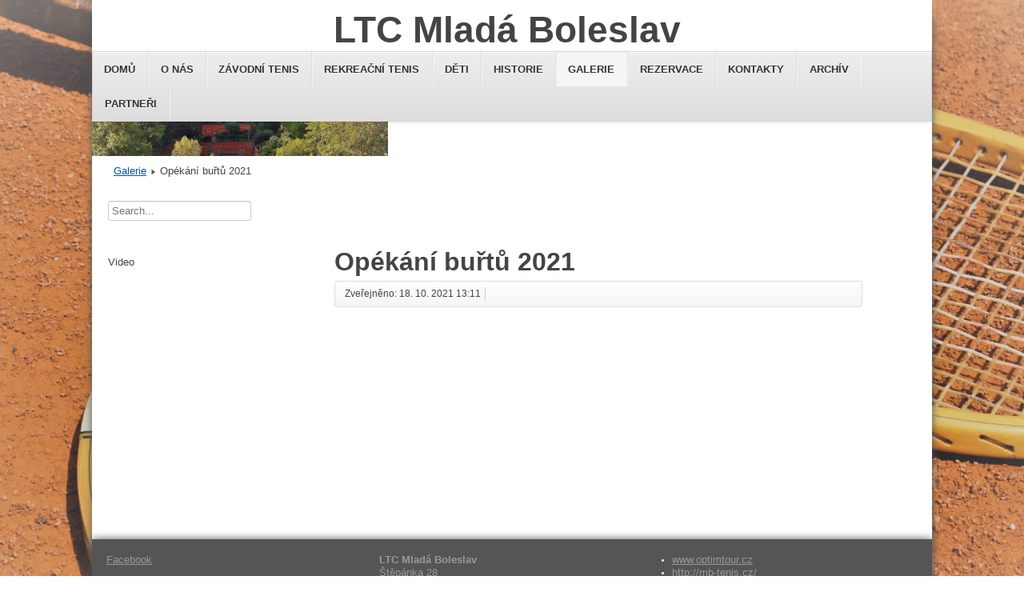

--- FILE ---
content_type: text/html; charset=utf-8
request_url: http://mbtenis.itbss.cz/fotogalerie-prehled/448-opekani-burtu-2021
body_size: 6559
content:
<!DOCTYPE html>
<html lang="cs-cz" dir="ltr">
	<head>
	<!-- Global site tag (gtag.js) - Google Analytics -->
<script async src="https://www.googletagmanager.com/gtag/js?id=UA-160278901-1"></script>
<script>
  window.dataLayer = window.dataLayer || [];
  function gtag(){dataLayer.push(arguments);}
  gtag('js', new Date());

  gtag('config', 'UA-160278901-1');
</script>

		
		<meta name="viewport" content="width=device-width, initial-scale=1.0, maximum-scale=3.0, user-scalable=yes"/>
		<meta name="HandheldFriendly" content="true" />
		<meta name="apple-mobile-web-app-capable" content="YES" />
		<meta charset="utf-8" />
	<base href="http://mbtenis.itbss.cz/fotogalerie-prehled/448-opekani-burtu-2021" />
	<meta name="author" content="Butaš" />
	<meta name="generator" content="Joomla! - Open Source Content Management" />
	<title>Opékání buřtů 2021</title>
	<link href="/templates/beez3/favicon.ico" rel="shortcut icon" type="image/vnd.microsoft.icon" />
	<link href="/media/sigplus/css/sigplus.min.css?v=3a41c55dc03f2146f60e4e1891f6741c" rel="stylesheet" />
	<link href="/media/sigplus/engines/boxplusx/css/boxplusx.min.css?v=16d4551ad692aa519234e0acff7ec085" rel="stylesheet" />
	<link href="/media/sigplus/engines/slideplus/css/slideplus.min.css?v=55a53f2c3bedd42c44fe11a63da568de" rel="stylesheet" />
	<link href="/plugins/system/jce/css/content.css?968850065ef5de7bf52e3fffe52a2e16" rel="stylesheet" />
	<link href="/templates/system/css/system.css?968850065ef5de7bf52e3fffe52a2e16" rel="stylesheet" />
	<link href="/templates/beez3/css/position.css?968850065ef5de7bf52e3fffe52a2e16" rel="stylesheet" />
	<link href="/templates/beez3/css/layout.css?968850065ef5de7bf52e3fffe52a2e16" rel="stylesheet" />
	<link href="/templates/beez3/css/print.css?968850065ef5de7bf52e3fffe52a2e16" rel="stylesheet" media="print" />
	<link href="/templates/beez3/css/general.css?968850065ef5de7bf52e3fffe52a2e16" rel="stylesheet" />
	<link href="/templates/beez3/css/personal.css?968850065ef5de7bf52e3fffe52a2e16" rel="stylesheet" />
	<!--[if IE 7]><link href="/templates/beez3/css/ie7only.css?968850065ef5de7bf52e3fffe52a2e16" rel="stylesheet" /><![endif]-->
	<link href="/modules/mod_rokajaxsearch/css/rokajaxsearch.css" rel="stylesheet" />
	<link href="/modules/mod_rokajaxsearch/themes/blue/rokajaxsearch-theme.css" rel="stylesheet" />
	<link href="/modules/mod_djimageslider/themes/default/css/djimageslider.css" rel="stylesheet" />
	<style>
/* Multithumb 3.7.2 */
 .multithumb {     margin: 5px;     }
.multithumb_blog {    margin: 5px;    float: left; }
 .mtGallery {     margin: 5px;     align: center;     float: none;  }
 .mtCapStyle figcaption {     caption-side: bottom;    font-weight: bold;    color: black;      background-color: #ddd;    text-align:center; }#boxplusx_sigplus_1001 .boxplusx-dialog, #boxplusx_sigplus_1001 .boxplusx-detail {
background-color:rgba(255,255,255,0.8);
color:#000;
}
#boxplusx_sigplus_1001 .boxplusx-detail td {
border-color:#000;
}
#boxplusx_sigplus_1001 .boxplusx-navigation {
height:60px;
}
#boxplusx_sigplus_1001 .boxplusx-navitem {
width:60px;
}
#boxplusx_sigplus_1001 .boxplusx-dialog.boxplusx-animation {
transition-timing-function:cubic-bezier(0.445, 0.05, 0.55, 0.95);
}
#sigplus_1001 .slideplus-slot {
width:200px;
}
#sigplus_1001 .slideplus-aspect {
padding-bottom:100%;
}
#sigplus_1001 .slideplus-viewport .slideplus-previous {
display:none;
}
#sigplus_1001 .slideplus-viewport .slideplus-next {
display:none;
}
#sigplus_1001 .slideplus-navigation.slideplus-top, #sigplus_1001 .slideplus-navigation.slideplus-bottom {
display:none;
}
#sigplus_1001 .slideplus-pager {
display:none;
}
#sigplus_1001 .slideplus-content {
justify-content:center;
align-items:center;
}
#sigplus_1001 .slideplus-stripe {
animation-duration:800ms;
animation-timing-function:cubic-bezier(0.445, 0.05, 0.55, 0.95);
}

	</style>
	<script type="application/json" class="joomla-script-options new">{"csrf.token":"f9cf8bcd0f120736ae709d93a34fe456","system.paths":{"root":"","base":""},"joomla.jtext":{"TPL_BEEZ3_ALTOPEN":"je otev\u0159eno","TPL_BEEZ3_ALTCLOSE":"je zav\u0159eno","TPL_BEEZ3_TEXTRIGHTOPEN":"Otev\u0159\u00edt","TPL_BEEZ3_TEXTRIGHTCLOSE":"Zav\u0159\u00edt","TPL_BEEZ3_FONTSIZE":"Velikost p\u00edsma","TPL_BEEZ3_BIGGER":"Zv\u011bt\u0161it","TPL_BEEZ3_RESET":"Vynulovat","TPL_BEEZ3_SMALLER":"Zmen\u0161it","TPL_BEEZ3_INCREASE_SIZE":"Zv\u011bt\u0161it velikost","TPL_BEEZ3_REVERT_STYLES_TO_DEFAULT":"Vr\u00e1tit stylov\u00e1n\u00ed na v\u00fdchoz\u00ed hodnoty","TPL_BEEZ3_DECREASE_SIZE":"Zmen\u0161it velikost","TPL_BEEZ3_OPENMENU":"Otev\u0159\u00edt nab\u00eddku","TPL_BEEZ3_CLOSEMENU":"Zav\u0159\u00edt nab\u00eddku"}}</script>
	<script src="/media/sigplus/js/initialization.min.js?v=ee46d3c20bfbdb9ee88a8b0f49863679" defer></script>
	<script src="/media/sigplus/engines/boxplusx/js/boxplusx.min.js?v=d8ad31ee9571bc8a6c9a808a91f5ca44" defer></script>
	<script src="/media/sigplus/engines/slideplus/js/slideplus.min.js?v=c400bb2f2a9e7196835b12181452d4c1" defer></script>
	<script src="/media/jui/js/jquery.min.js?968850065ef5de7bf52e3fffe52a2e16"></script>
	<script src="/media/jui/js/jquery-noconflict.js?968850065ef5de7bf52e3fffe52a2e16"></script>
	<script src="/media/jui/js/jquery-migrate.min.js?968850065ef5de7bf52e3fffe52a2e16"></script>
	<script src="/media/system/js/caption.js?968850065ef5de7bf52e3fffe52a2e16"></script>
	<script src="/media/system/js/mootools-core.js?968850065ef5de7bf52e3fffe52a2e16"></script>
	<script src="/media/system/js/core.js?968850065ef5de7bf52e3fffe52a2e16"></script>
	<script src="/media/system/js/mootools-more.js?968850065ef5de7bf52e3fffe52a2e16"></script>
	<script src="/media/jui/js/bootstrap.min.js?968850065ef5de7bf52e3fffe52a2e16"></script>
	<script src="/templates/beez3/javascript/md_stylechanger.js?968850065ef5de7bf52e3fffe52a2e16"></script>
	<script src="/templates/beez3/javascript/hide.js?968850065ef5de7bf52e3fffe52a2e16"></script>
	<script src="/templates/beez3/javascript/respond.src.js?968850065ef5de7bf52e3fffe52a2e16"></script>
	<script src="/templates/beez3/javascript/template.js?968850065ef5de7bf52e3fffe52a2e16"></script>
	<!--[if lt IE 9]><script src="/media/jui/js/html5.js?968850065ef5de7bf52e3fffe52a2e16"></script><![endif]-->
	<script src="/modules/mod_rokajaxsearch/js/rokajaxsearch.js"></script>
	<script src="/media/djextensions/jquery-easing/jquery.easing.min.js"></script>
	<script src="/modules/mod_djimageslider/assets/js/slider.js?v=4.1.1"></script>
	<script>
document.addEventListener("DOMContentLoaded", function () {
__sigplusInitialize("sigplus_1001");
__sigplusCaption("sigplus_1001", null, "{$text} ({$current}\/{$total})");
window.sigplus=window.sigplus||{};window.sigplus.lightbox=window.sigplus.lightbox||{};window.sigplus.lightbox["#sigplus_1001 a.sigplus-image"]=(new BoxPlusXDialog({"id":"boxplusx_sigplus_1001","slideshow":0,"autostart":false,"loop":true,"navigation":"bottom","protection":true,"dir":"ltr"})).bind(document.querySelectorAll("#sigplus_1001 a.sigplus-image"));
new SlidePlusSlider(document.querySelector("#sigplus_1001 ul"), {"rows":1,"cols":3,"loop":true,"orientation":"horizontal","step":"single","links":false,"delay":0,"captions":"bottom","protection":true,"dir":"ltr"}, function (el) { return el.querySelector('.sigplus-image').getAttribute('data-title') || el.querySelector('.sigplus-image img').alt; });
}, false);jQuery(window).on('load',  function() {
				new JCaption('img.caption');
			});
	var big        = '72%';
	var small      = '53%';
	var bildauf    = '/templates/beez3/images/plus.png';
	var bildzu     = '/templates/beez3/images/minus.png';
	var rightopen  = 'Otevřít';
	var rightclose = 'Zavřít';
	var altopen    = 'je otevřeno';
	var altclose   = 'je zavřeno';
window.addEvent((window.webkit) ? 'load' : 'domready', function() {
				window.rokajaxsearch = new RokAjaxSearch({
					'results': 'Results',
					'close': '',
					'websearch': 0,
					'blogsearch': 0,
					'imagesearch': 0,
					'videosearch': 0,
					'imagesize': 'MEDIUM',
					'safesearch': 'MODERATE',
					'search': 'Search...',
					'readmore': 'Read more...',
					'noresults': 'No results',
					'advsearch': 'Advanced search',
					'page': 'Page',
					'page_of': 'of',
					'searchlink': 'http://mbtenis.itbss.cz/index.php?option=com_search&amp;view=search&amp;tmpl=component',
					'advsearchlink': 'http://mbtenis.itbss.cz/index.php?option=com_search&amp;view=search',
					'uribase': 'http://mbtenis.itbss.cz/',
					'limit': '10',
					'perpage': '3',
					'ordering': 'newest',
					'phrase': 'all',
					'hidedivs': '',
					'includelink': 1,
					'viewall': 'View all results',
					'estimated': 'estimated',
					'showestimated': 1,
					'showpagination': 1,
					'showcategory': 1,
					'showreadmore': 1,
					'showdescription': 1
				});
			});
	</script>
	<meta property="og:image" content="http://mbtenis.itbss.cz/cache/preview/888e2d2843ab2bca8a7333f2b134cb89.jpg" />
	<meta property="og:image:width" content="873" />
	<meta property="og:image:height" content="458" />


	</head>
	<body id="shadow">
		<div id="all">
			<div id="back">
				<header id="header">
					<div class="logoheader-old">

						<h1 id="logo"><span id="logo_txt">
																			LTC Mladá Boleslav												<span class="header1">
												</span></span><span id="logo_txt_mini">LTC MB</span></h1>
						

<div style="border: 0px !important;">
<div id="djslider-loader99" class="djslider-loader djslider-loader-default" data-animation='{"auto":"1","looponce":"0","transition":"easeInOutSine","css3transition":"cubic-bezier(0.445, 0.050, 0.550, 0.950)","duration":400,"delay":3400}' data-djslider='{"id":"99","slider_type":"2","slide_size":"370","visible_slides":1,"direction":"left","show_buttons":"0","show_arrows":"0","preload":"0","css3":"1"}' tabindex="0">
    <div id="djslider99" class="djslider djslider-default img-vcenter" style="height: 150px; width: 370px;">
        <div id="slider-container99" class="slider-container" >
        	<ul id="slider99" class="djslider-in">
          		          			<li style="margin: 0 0px 0px 0 !important; height: 150px; width: 370px;">
          					            											<img class="dj-image" src="/images/WEB/P911.jpg" alt="P911.jpg"  style="width: 100%; height: auto;"/>
																			
					</li>
                          			<li style="margin: 0 0px 0px 0 !important; height: 150px; width: 370px;">
          					            											<img class="dj-image" src="/images/WEB/DSC_0319aaa.jpg" alt="DSC_0319aaa.jpg"  style="width: 100%; height: auto;"/>
																			
					</li>
                          			<li style="margin: 0 0px 0px 0 !important; height: 150px; width: 370px;">
          					            											<img class="dj-image" src="/images/WEB/DSC_0218.jpg" alt="DSC_0218.jpg"  style="width: 100%; height: auto;"/>
																			
					</li>
                          			<li style="margin: 0 0px 0px 0 !important; height: 150px; width: 370px;">
          					            											<img class="dj-image" src="/images/WEB/Colo.jpg" alt="Colo.jpg"  style="width: 100%; height: auto;"/>
																			
					</li>
                          			<li style="margin: 0 0px 0px 0 !important; height: 150px; width: 370px;">
          					            											<img class="dj-image" src="/images/WEB/akurty2.jpg" alt="akurty2.jpg"  style="width: 100%; height: auto;"/>
																			
					</li>
                          			<li style="margin: 0 0px 0px 0 !important; height: 150px; width: 370px;">
          					            											<img class="dj-image" src="/images/WEB/aDSC_02961.jpg" alt="aDSC_02961.jpg"  style="width: 100%; height: auto;"/>
																			
					</li>
                          			<li style="margin: 0 0px 0px 0 !important; height: 150px; width: 370px;">
          					            											<img class="dj-image" src="/images/WEB/adsa.jpg" alt="adsa.jpg"  style="width: 100%; height: auto;"/>
																			
					</li>
                        	</ul>
        </div>
                    </div>
</div>
</div>
<div class="djslider-end" style="clear: both" tabindex="0"></div>
					</div><!-- end logoheader -->
					<ul class="skiplinks">
						<li><a href="#main" class="u2">Přejít k obsahu</a></li>
						<li><a href="#nav" class="u2">Přejít na hlavní navigaci a přihlášení</a></li>
											</ul>
					<h2 class="unseen">Zobrazit ve vyhledávání navigaci</h2>
					<h3 class="unseen">Navigace</h3>
					<ul class="nav menu mod-list">
<li class="item-101 default"><a href="/" >Domů</a></li><li class="item-106 parent"><a href="/soutez-druzstev/treneri/o-nas" >O nás</a></li><li class="item-104 parent"><a href="/treneri/zavodni-tenis" >Závodní tenis</a></li><li class="item-105 parent"><a href="/treneri/rekreacni-tenis" >Rekreační tenis</a></li><li class="item-207 parent"><a href="/deti" >Děti</a></li><li class="item-102"><a href="/historie" >Historie</a></li><li class="item-160 current active parent"><a href="/fotogalerie-prehled" >Galerie</a></li><li class="item-159"><a href="/rezervace" >Rezervace</a></li><li class="item-103 parent"><a href="/kontakty" >Kontakty</a></li><li class="item-168"><a href="/archiv" class="menu_posledni">Archív</a></li><li class="item-161"><a href="/partneri-sponzori" >Partneři</a></li></ul>

					<div id="line">
						<div id="fontsize"></div>
						<h3 class="unseen">Hledat</h3>
						
					</div> <!-- end line -->
				</header><!-- end header -->
				<div id="contentarea">
					<div id="breadcrumbs">
						
<div class = "breadcrumbs">
<a href="/fotogalerie-prehled" class="pathway">Galerie</a> <img src="/templates/beez3/images/system/arrow.png" alt="" /> <span>Opékání buřtů 2021</span></div>
<form name="rokajaxsearch" id="rokajaxsearch" class="blue" action="http://mbtenis.itbss.cz/" method="get">
<div class="rokajaxsearch ">
	<div class="roksearch-wrapper">
		<input id="roksearch_search_str" name="searchword" type="text" class="inputbox roksearch_search_str" placeholder="Search..." />
	</div>
	<input type="hidden" name="searchphrase" value="all"/>
	<input type="hidden" name="limit" value="20" />
	<input type="hidden" name="ordering" value="newest" />
	<input type="hidden" name="view" value="search" />
	<input type="hidden" name="option" value="com_search" />
	
	
	<div id="roksearch_results"></div>
</div>
<div id="rokajaxsearch_tmp" style="visibility:hidden;display:none;"></div>
</form>

					</div>

											<nav class="left1 leftbigger" id="nav">
									<div class="moduletable">
				<ul class="nav menu mod-list">
<li class="item-187"><a href="/fotogalerie-prehled/video" >Video</a></li></ul>
</div>
	
							
							
						</nav><!-- end navi -->
					
					<div id="wrapper2" >
						<div id="main">

							
							<div id="system-message-container">
	</div>

							<article class="item-page">
		<h2>
			Opékání buřtů 2021		</h2>

<div class="pull-left"></div>


	

 <dl class="article-info">
 <dt class="article-info-term">Podrobnosti</dt>
		<dd class="published">
		Zveřejněno: 18. 10. 2021 13:11		</dd>
 </dl>

	

			<p><div class="mod_sigplus"><div id="sigplus_1001" class="sigplus-gallery sigplus-left sigplus-clear sigplus-lightbox-boxplusx"><noscript class="sigplus-gallery"><ul><li><a class="sigplus-image" href="/images/sampledata/parks/landscape/Burty2021/a08.jpg"><img class="sigplus-preview" src="/cache/preview/689366acc982b97b6ee91c05062e47c9.jpg" width="200" height="104" alt="" srcset="/cache/preview/888e2d2843ab2bca8a7333f2b134cb89.jpg 400w, /cache/preview/689366acc982b97b6ee91c05062e47c9.jpg 200w, /cache/thumb/bc62d8b89ad3fdb26444bf510a06c08e.jpg 60w" sizes="200px" /></a><div class="sigplus-summary"></div></li><li><a class="sigplus-image" href="/images/sampledata/parks/landscape/Burty2021/a30.jpg"><img class="sigplus-preview" src="/cache/preview/9291478826c58ad02d82c9044f1285c1.jpg" width="200" height="112" alt="" srcset="/cache/preview/a6b14d6224e2cc3ba80991749072c9c1.jpg 400w, /cache/preview/9291478826c58ad02d82c9044f1285c1.jpg 200w, /cache/thumb/f92fe31864b1a151c9b9a46045a3bc02.jpg 60w" sizes="200px" /></a><div class="sigplus-summary"></div></li><li><a class="sigplus-image" href="/images/sampledata/parks/landscape/Burty2021/a33.jpg"><img class="sigplus-preview" src="/cache/preview/5db4249a058985d4604abac9ecddd07b.jpg" width="200" height="112" alt="" srcset="/cache/preview/6804b1597d5e58226925691e2f40e99f.jpg 400w, /cache/preview/5db4249a058985d4604abac9ecddd07b.jpg 200w, /cache/thumb/cf12e90e07dfe25532662f1999777e37.jpg 60w" sizes="200px" /></a><div class="sigplus-summary"></div></li><li><a class="sigplus-image" href="/images/sampledata/parks/landscape/Burty2021/a34.jpg"><img class="sigplus-preview" src="/cache/preview/7b7afd0fad675d59c7eea0e0806159fd.jpg" width="200" height="105" alt="" srcset="/cache/preview/a2ef69e8a7d1e46bb86d7151e58fa427.jpg 400w, /cache/preview/7b7afd0fad675d59c7eea0e0806159fd.jpg 200w, /cache/thumb/9cf1d528cecc4bf26355f14e00895d19.jpg 60w" sizes="200px" /></a><div class="sigplus-summary"></div></li><li><a class="sigplus-image" href="/images/sampledata/parks/landscape/Burty2021/a48.jpg"><img class="sigplus-preview" src="/cache/preview/1fafaf5b41b34fe801a58bfa54437b6e.jpg" width="200" height="92" alt="" srcset="/cache/preview/37e9f02866f3cb11f165f811ad48afa8.jpg 400w, /cache/preview/1fafaf5b41b34fe801a58bfa54437b6e.jpg 200w, /cache/thumb/9d2537225342dfeab1e08387055e64f4.jpg 60w" sizes="200px" /></a><div class="sigplus-summary"></div></li><li><a class="sigplus-image" href="/images/sampledata/parks/landscape/Burty2021/a64.jpg"><img class="sigplus-preview" src="/cache/preview/497248f9273c28b4dc255de74a89bd18.jpg" width="200" height="92" alt="" srcset="/cache/preview/7b72f8ec92a875f84d7a451e176fd1f6.jpg 400w, /cache/preview/497248f9273c28b4dc255de74a89bd18.jpg 200w, /cache/thumb/9dcd62ecf06a5a98d707fd273a5769bc.jpg 60w" sizes="200px" /></a><div class="sigplus-summary"></div></li><li><a class="sigplus-image" href="/images/sampledata/parks/landscape/Burty2021/a68.jpg"><img class="sigplus-preview" src="/cache/preview/de208877e7a4d4757b2de0e56efdc411.jpg" width="200" height="92" alt="" srcset="/cache/preview/cf684ab8e0449d336fb5b22c38ab7bed.jpg 400w, /cache/preview/de208877e7a4d4757b2de0e56efdc411.jpg 200w, /cache/thumb/0271acd342937d9cdbb9b53379f5b7d1.jpg 60w" sizes="200px" /></a><div class="sigplus-summary"></div></li><li><a class="sigplus-image" href="/images/sampledata/parks/landscape/Burty2021/a72.jpg"><img class="sigplus-preview" src="/cache/preview/99f490155aa375ae915e79668aef8d8f.jpg" width="200" height="92" alt="" srcset="/cache/preview/a07b3236feb586f3ecd1eddd99e0aca8.jpg 400w, /cache/preview/99f490155aa375ae915e79668aef8d8f.jpg 200w, /cache/thumb/900918e06da4a8bd19c52575f590145d.jpg 60w" sizes="200px" /></a><div class="sigplus-summary"></div></li><li><a class="sigplus-image" href="/images/sampledata/parks/landscape/Burty2021/a82.jpg"><img class="sigplus-preview" src="/cache/preview/bde8031585d082cf594cc721b9fc077a.jpg" width="200" height="92" alt="" srcset="/cache/preview/3622c4fc2b5d36b3287c0abfd18535c7.jpg 400w, /cache/preview/bde8031585d082cf594cc721b9fc077a.jpg 200w, /cache/thumb/3e58b8a91c0279362c4055547749c6f8.jpg 60w" sizes="200px" /></a><div class="sigplus-summary"></div></li><li><a class="sigplus-image" href="/images/sampledata/parks/landscape/Burty2021/a96.jpg"><img class="sigplus-preview" src="/cache/preview/c5c44f461c5f6a5ad57c4c0eac3f2e34.jpg" width="104" height="200" alt="" srcset="/cache/preview/9a3764a7915915ccd90a686a498ace72.jpg 208w, /cache/preview/c5c44f461c5f6a5ad57c4c0eac3f2e34.jpg 104w, /cache/thumb/9032bc30f44238689e884e39825bf528.jpg 31w" sizes="104px" /></a><div class="sigplus-summary"></div></li><li><a class="sigplus-image" href="/images/sampledata/parks/landscape/Burty2021/a97.jpg"><img class="sigplus-preview" src="/cache/preview/c0ea962032872bfd203a0ce6d51aed5c.jpg" width="131" height="200" alt="" srcset="/cache/preview/3e3d061e4489604fd5f0d375967318d5.jpg 262w, /cache/preview/c0ea962032872bfd203a0ce6d51aed5c.jpg 131w, /cache/thumb/2d0c994e9e6fcbdf4a8787c404b9201a.jpg 39w" sizes="131px" /></a><div class="sigplus-summary"></div></li><li><a class="sigplus-image" href="/images/sampledata/parks/landscape/Burty2021/a98.jpg"><img class="sigplus-preview" src="/cache/preview/ae787a3579800f99f60821912d453b5c.jpg" width="108" height="200" alt="" srcset="/cache/preview/583b48e00502ab79ccf76a7ee30721b1.jpg 217w, /cache/preview/ae787a3579800f99f60821912d453b5c.jpg 108w, /cache/thumb/57a7e8e51ab2a53433ecf94bf50fd122.jpg 32w" sizes="108px" /></a><div class="sigplus-summary"></div></li></ul></noscript></div></div></p> 				</article>


						</div><!-- end main -->
					</div><!-- end wrapper -->

					
					
					<div class="wrap"></div>
				</div> <!-- end contentarea -->
			</div><!-- back -->
		</div><!-- all -->

		<div id="footer-outer">
			
			<div id="footer-sub">
				<footer id="footer">
					<div class="newsflash">
			

	

	<table style="width: 100%;">
<tbody>
<tr>
<td style="width: 33%;"><span style="font-family: tahoma, arial, helvetica, sans-serif; font-size: 10pt; color: #999999;"><a style="color: #999999;" href="https://www.facebook.com/profile.php?id=100094573114414" target="_blank" rel="noopener noreferrer">Facebook</a></span></td>
<td style="width: 33%; vertical-align: top;"><span style="font-family: tahoma, arial, helvetica, sans-serif; font-size: 10pt; color: #999999;"><strong>LTC Mladá Boleslav</strong></span><br /><span style="font-family: tahoma, arial, helvetica, sans-serif; font-size: 10pt; color: #999999;">Štěpánka 28</span><br /><span style="font-family: tahoma, arial, helvetica, sans-serif; font-size: 10pt; color: #999999;">293 01, Mladá Boleslav</span><br /><span style="font-family: tahoma, arial, helvetica, sans-serif; font-size: 10pt; color: #999999;">IČO: 427 14 923</span></td>
<td style="width: 33%; text-align: left; vertical-align: top;">
<ul>
<li><span style="font-family: tahoma, arial, helvetica, sans-serif; font-size: 10pt; color: #999999;"><a style="color: #999999;" title="Okruh turnajů Optim tour" href="http://www.optimtour.cz" target="_blank" rel="noopener noreferrer">www.optimtour.cz</a></span></li>
<li><span style="font-family: tahoma, arial, helvetica, sans-serif; font-size: 10pt; color: #999999;"><a style="color: #999999;" href="http://mb-tenis.cz/" target="_blank" rel="noopener noreferrer">http://mb-tenis.cz/</a></span></li>
<li><span style="font-family: tahoma, arial, helvetica, sans-serif; font-size: 10pt; color: #999999;"><a style="color: #999999;" title="Český tenisový svaz" href="http://www.cztenis.cz" target="_blank" rel="noopener noreferrer">www.cztenis.cz</a></span></li>
<li><span style="color: #999999; font-family: tahoma, arial, helvetica, sans-serif; font-size: 10pt;"><a style="color: #999999;" href="http://www.stredocesky.cztenis.cz/" target="_blank" rel="noopener noreferrer">http://www.stredocesky.cztenis.cz/</a></span></li>
</ul>
</td>
</tr>
</tbody>
</table>
<p> </p>

	</div>

				</footer><!-- end footer -->
			</div>
		</div>
		
	</body>
</html>


--- FILE ---
content_type: text/css
request_url: http://mbtenis.itbss.cz/media/sigplus/css/sigplus.min.css?v=3a41c55dc03f2146f60e4e1891f6741c
body_size: 2436
content:
.slideplus-slot{margin:2px
!important}a.sigplus-image>img{border:0
none transparent !important;padding:0
!important}a.sigplus-image{display:inline-block !important;box-sizing:border-box !important}a.sigplus-image>img{box-sizing:border-box !important;max-width:100%;height:auto}a.sigplus-image[href$=".mov"]:after,a.sigplus-image[href$=".mpg"]:after,a.sigplus-image[href$=".mp4"]:after,a.sigplus-image[href$=".ogg"]:after,a.sigplus-image[href$=".webm"]:after{position:absolute;top:0;left:0;bottom:0;right:0;content:"";background:url("play.svg") no-repeat 50%}.sigplus-gallery ul>li{overflow:visible !important}.sigplus-gallery ul>li:before{content:none !important}.sigplus-gallery ul > li > a,
.sigplus-gallery ul > li > div > a,
.sigplus-gallery ul>li>div>.captionplus>a{display:inline-block !important}.sigplus-gallery .sigplus-thumb{display:none}.sigplus-center{text-align:center !important}.sigplus-center>*{float:none !important;clear:both !important}.sigplus-left{text-align:left !important}.sigplus-right{text-align:right !important}.sigplus-left.sigplus-float>*{float:left !important;clear:left !important}.sigplus-left.sigplus-clear>*{margin:0
auto 0 0 !important}.sigplus-right.sigplus-float>*{float:right !important;clear:right !important}.sigplus-right.sigplus-clear>*{margin:0
0 0 auto !important}.sigplus-gallery>ul{display:block;position:relative;margin:0;padding:0;list-style-type:none;list-style-image:none}.sigplus-gallery>ul>li{display:inline-block;margin:1px;border:0
none transparent;padding:0;background:transparent none no-repeat scroll 0 0;text-align:center;visibility:visible;opacity:1;animation:fade-in 1s}.sigplus-gallery>ul>li.sigplus-hidden{opacity:0;transition:opacity 1s linear}@keyframes fade-in{0%{opacity:0}100%{opacity:1}}.sigplus-gallery.scrollplus-horizontal .scrollplus-content{display:inline}.sigplus-gallery.scrollplus-container
ul{display:inline-flex;flex-wrap:nowrap;align-items:center;flex:none;list-style-type:none;margin:0;padding:0;white-space:nowrap}.sigplus-gallery.scrollplus-container ul>li{display:inline-block;flex:none}.sigplus-gallery.scrollplus-vertical
ul{flex-direction:column;max-width:100%}.sigplus-gallery.scrollplus-horizontal
ul{flex-direction:row}.sigplus-hidden{display:none !important}.sigplus-gallery.sigplus-noscript>ul{overflow:auto !important;white-space:pre !important}.sigplus-summary,.sigplus-download{display:none !important}.sigplus-search-preview{cursor:pointer}

--- FILE ---
content_type: text/css
request_url: http://mbtenis.itbss.cz/media/sigplus/engines/slideplus/css/slideplus.min.css?v=55a53f2c3bedd42c44fe11a63da568de
body_size: 5555
content:
.slideplus-slot{width:200px}.slideplus-aspect{padding-bottom:100%}.slideplus-above>.slideplus-aspect,.slideplus-below>.slideplus-aspect{padding-top:40px}.slideplus-above>.slideplus-content{padding-top:40px}.slideplus-below>.slideplus-content{padding-bottom:40px}.slideplus-above>.slideplus-caption,.slideplus-below>.slideplus-caption{height:40px}.slideplus-top .slideplus-caption,.slideplus-bottom .slideplus-caption{color:white;background-color:rgba(0,0,0,0.4)}.slideplus-top .slideplus-caption a,.slideplus-bottom .slideplus-caption a{color:white}.slideplus-content{align-items:center;justify-content:center}noscript.slideplus>ul>li{width:200px;height:200px}.slideplus-container{display:inline-block;max-width:100%}.slideplus-viewport{display:block;position:relative;max-width:100%;overflow:hidden}.slideplus-stripe{display:block;position:relative;max-width:100%;animation-duration:3s;animation-timing-function:linear}.slideplus-stripe.slideplus-successor{position:absolute}.slideplus-stripe>div{display:flex}.slideplus-slot{display:inline-block;position:relative}.slideplus-aspect{box-sizing:border-box;max-width:100%}.slideplus-content,.slideplus-caption{left:0;right:0;position:absolute}.slideplus-content{display:flex;top:0;bottom:0}.slideplus-content>div{display:block;position:relative;max-width:100%;max-height:100%;min-height:85px;overflow:hidden;overflow-wrap:break-word}.slideplus-content>div>*{vertical-align:middle}.slideplus-caption{box-sizing:border-box;padding:4px;max-height:100%;overflow-x:hidden;overflow-y:auto;overflow-wrap:break-word;text-align:center}.slideplus-top .slideplus-caption,.slideplus-bottom .slideplus-caption{pointer-events:none;visibility:hidden}@media(hover) and (pointer:fine),(-moz-touch-enabled:0){.slideplus-top .slideplus-caption,.slideplus-bottom .slideplus-caption{pointer-events:auto}}.slideplus-top:hover .slideplus-caption,.slideplus-bottom:hover .slideplus-caption{visibility:visible}.slideplus-above>.slideplus-caption,.slideplus-top .slideplus-caption{top:0}.slideplus-bottom .slideplus-caption,.slideplus-below>.slideplus-caption{bottom:0}noscript.slideplus>ul>li>img,.slideplus-content>div>img{max-width:100%;height:auto}.loadplus-progress{display:inline-block;position:absolute;box-sizing:border-box;width:80px;height:80px;top:50%;left:50%;margin:-40px 0 0 -40px;border-radius:100%;border:10px solid rgba(64,64,64,0.2);border-top-color:#000;animation:spin 1s infinite linear}@keyframes spin{100%{transform:rotate(360deg)}}.loadplus-hidden{visibility:hidden}.slideplus-viewport>.slideplus-button{position:absolute;background:transparent no-repeat center center}.slideplus-viewport.slideplus-horizontal>.slideplus-button{width:58px}.slideplus-container[dir=ltr]>.slideplus-viewport.slideplus-horizontal>.slideplus-previous,.slideplus-container[dir=rtl]>.slideplus-viewport.slideplus-horizontal>.slideplus-next{left:0;right:auto;top:0;bottom:0;background-image:url('button-left.svg')}.slideplus-container[dir=ltr]>.slideplus-viewport.slideplus-horizontal>.slideplus-next,.slideplus-container[dir=rtl]>.slideplus-viewport.slideplus-horizontal>.slideplus-previous{left:auto;right:0;top:0;bottom:0;background-image:url('button-right.svg')}.slideplus-viewport.slideplus-vertical>.slideplus-button{height:58px}.slideplus-viewport.slideplus-vertical>.slideplus-previous{top:0;left:0;right:0;background-image:url('button-up.svg')}.slideplus-viewport.slideplus-vertical>.slideplus-next{bottom:0;left:0;right:0;background-image:url('button-down.svg')}.slideplus-navigation{display:flex;justify-content:center}.slideplus-navigation>a,.slideplus-paging>a{padding:0 3px;width:1.4em;height:1.4em;background-size:1.4em 1.4em;background-repeat:no-repeat}.slideplus-navigation>span{flex-grow:1;width:0}.slideplus-navigation[dir=ltr]>.slideplus-first,.slideplus-navigation[dir=rtl]>.slideplus-last{background-image:url('icon-first.svg')}.slideplus-navigation[dir=ltr]>.slideplus-previous,.slideplus-navigation[dir=rtl]>.slideplus-next{background-image:url('icon-previous.svg')}.slideplus-navigation[dir=ltr]>.slideplus-next,.slideplus-navigation[dir=rtl]>.slideplus-previous{background-image:url('icon-next.svg')}.slideplus-navigation[dir=ltr]>.slideplus-last,.slideplus-navigation[dir=rtl]>.slideplus-first{background-image:url('icon-last.svg')}.slideplus-first.slideplus-hidden,.slideplus-previous.slideplus-hidden,.slideplus-next.slideplus-hidden,.slideplus-last.slideplus-hidden{display:unset;visibility:hidden}.slideplus-paging{text-align:center}.slideplus-pager{display:inline-block;box-sizing:border-box;border:1px solid gray;border-radius:100%;padding:0;color:inherit;text-decoration:none}.slideplus-pager.slideplus-current{color:white;background-color:gray}.slideplus-pager>span{vertical-align:middle}.slideplus-fade-in{animation-name:slideplus-fade-in}@keyframes slideplus-fade-in{0%{opacity:.0}100%{opacity:1.0}}.slideplus-fade-out{animation-name:slideplus-fade-out}@keyframes slideplus-fade-out{0%{opacity:1.0}100%{opacity:.0}}.slideplus-push-left{animation-name:slideplus-push-left}@keyframes slideplus-push-left{0%{transform:translate(0,0)}100%{transform:translate(-100%,0)}}.slideplus-push-right{animation-name:slideplus-push-right}@keyframes slideplus-push-right{0%{transform:translate(0,0)}100%{transform:translate(100%,0)}}.slideplus-hidden{display:none}noscript.slideplus>ul{padding:0;list-style-type:none;overflow-x:auto;overflow-y:hidden;white-space:nowrap}noscript.slideplus>ul>li{display:inline-block;position:relative;overflow-x:hidden;overflow-y:auto;overflow-wrap:break-word;white-space:normal}